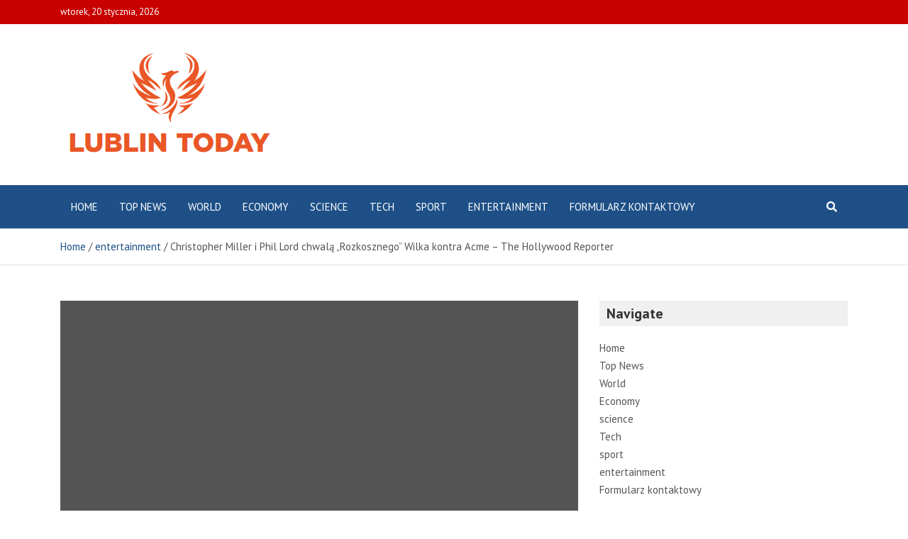

--- FILE ---
content_type: text/html; charset=UTF-8
request_url: https://lublin.today/christopher-miller-i-phil-lord-chwala-rozkosznego-wilka-kontra-acme-the-hollywood-reporter/
body_size: 15283
content:
<!doctype html>
<html lang="pl-PL">
<head>
	<meta charset="UTF-8">
	<meta name="viewport" content="width=device-width, initial-scale=1, shrink-to-fit=no">
	<link rel="profile" href="https://gmpg.org/xfn/11">

	<meta name='robots' content='index, follow, max-image-preview:large, max-snippet:-1, max-video-preview:-1' />

	<!-- This site is optimized with the Yoast SEO plugin v26.5 - https://yoast.com/wordpress/plugins/seo/ -->
	<title>Christopher Miller i Phil Lord chwalą „Rozkosznego” Wilka kontra Acme – The Hollywood Reporter</title><link rel="preload" as="style" href="https://fonts.googleapis.com/css?family=PT%20Sans%3A300%2C300i%2C400%2C400i%2C500%2C500i%2C700%2C700i&#038;display=swap" /><link rel="stylesheet" href="https://fonts.googleapis.com/css?family=PT%20Sans%3A300%2C300i%2C400%2C400i%2C500%2C500i%2C700%2C700i&#038;display=swap" media="print" onload="this.media='all'" /><noscript><link rel="stylesheet" href="https://fonts.googleapis.com/css?family=PT%20Sans%3A300%2C300i%2C400%2C400i%2C500%2C500i%2C700%2C700i&#038;display=swap" /></noscript>
	<meta name="description" content="Wile E. Coyote, Phil Lord i Christopher Miller Kolekcja Everetta; Frasera Harrisona/Getty Images Zdobywcy Oscara reżyserzy Phil Lord i Christopher Miller" />
	<link rel="canonical" href="https://lublin.today/christopher-miller-i-phil-lord-chwala-rozkosznego-wilka-kontra-acme-the-hollywood-reporter/" />
	<meta property="og:locale" content="pl_PL" />
	<meta property="og:type" content="article" />
	<meta property="og:title" content="Christopher Miller i Phil Lord chwalą „Rozkosznego” Wilka kontra Acme – The Hollywood Reporter" />
	<meta property="og:description" content="Wile E. Coyote, Phil Lord i Christopher Miller Kolekcja Everetta; Frasera Harrisona/Getty Images Zdobywcy Oscara reżyserzy Phil Lord i Christopher Miller" />
	<meta property="og:url" content="https://lublin.today/christopher-miller-i-phil-lord-chwala-rozkosznego-wilka-kontra-acme-the-hollywood-reporter/" />
	<meta property="og:site_name" content="lublin.today" />
	<meta property="article:published_time" content="2023-11-15T11:33:33+00:00" />
	<meta property="og:image" content="https://www.hollywoodreporter.com/wp-content/uploads/2023/11/Lord-and-Miller.jpeg?w=1024" />
	<meta name="author" content="Camille Laurent" />
	<meta name="twitter:card" content="summary_large_image" />
	<meta name="twitter:image" content="https://www.hollywoodreporter.com/wp-content/uploads/2023/11/Lord-and-Miller.jpeg?w=1024" />
	<meta name="twitter:label1" content="Napisane przez" />
	<meta name="twitter:data1" content="Camille Laurent" />
	<meta name="twitter:label2" content="Szacowany czas czytania" />
	<meta name="twitter:data2" content="2 minuty" />
	<script type="application/ld+json" class="yoast-schema-graph">{"@context":"https://schema.org","@graph":[{"@type":"Article","@id":"https://lublin.today/christopher-miller-i-phil-lord-chwala-rozkosznego-wilka-kontra-acme-the-hollywood-reporter/#article","isPartOf":{"@id":"https://lublin.today/christopher-miller-i-phil-lord-chwala-rozkosznego-wilka-kontra-acme-the-hollywood-reporter/"},"author":{"name":"Camille Laurent","@id":"https://lublin.today/#/schema/person/ed09cc4d69a8a15ce04a5f64c10b0335"},"headline":"Christopher Miller i Phil Lord chwalą „Rozkosznego” Wilka kontra Acme – The Hollywood Reporter","datePublished":"2023-11-15T11:33:33+00:00","mainEntityOfPage":{"@id":"https://lublin.today/christopher-miller-i-phil-lord-chwala-rozkosznego-wilka-kontra-acme-the-hollywood-reporter/"},"wordCount":471,"commentCount":0,"publisher":{"@id":"https://lublin.today/#organization"},"image":["https://www.hollywoodreporter.com/wp-content/uploads/2023/11/Lord-and-Miller.jpeg?w=1024"],"thumbnailUrl":"https://www.hollywoodreporter.com/wp-content/uploads/2023/11/Lord-and-Miller.jpeg?w=1024","articleSection":["entertainment"],"inLanguage":"pl-PL","potentialAction":[{"@type":"CommentAction","name":"Comment","target":["https://lublin.today/christopher-miller-i-phil-lord-chwala-rozkosznego-wilka-kontra-acme-the-hollywood-reporter/#respond"]}]},{"@type":"WebPage","@id":"https://lublin.today/christopher-miller-i-phil-lord-chwala-rozkosznego-wilka-kontra-acme-the-hollywood-reporter/","url":"https://lublin.today/christopher-miller-i-phil-lord-chwala-rozkosznego-wilka-kontra-acme-the-hollywood-reporter/","name":"Christopher Miller i Phil Lord chwalą „Rozkosznego” Wilka kontra Acme – The Hollywood Reporter","isPartOf":{"@id":"https://lublin.today/#website"},"primaryImageOfPage":"https://www.hollywoodreporter.com/wp-content/uploads/2023/11/Lord-and-Miller.jpeg?w=1024","image":["https://www.hollywoodreporter.com/wp-content/uploads/2023/11/Lord-and-Miller.jpeg?w=1024"],"thumbnailUrl":"https://www.hollywoodreporter.com/wp-content/uploads/2023/11/Lord-and-Miller.jpeg?w=1024","datePublished":"2023-11-15T11:33:33+00:00","description":"Wile E. Coyote, Phil Lord i Christopher Miller Kolekcja Everetta; Frasera Harrisona/Getty Images Zdobywcy Oscara reżyserzy Phil Lord i Christopher Miller","inLanguage":"pl-PL","potentialAction":[{"@type":"ReadAction","target":["https://lublin.today/christopher-miller-i-phil-lord-chwala-rozkosznego-wilka-kontra-acme-the-hollywood-reporter/"]}]},{"@type":"ImageObject","inLanguage":"pl-PL","@id":"https://lublin.today/christopher-miller-i-phil-lord-chwala-rozkosznego-wilka-kontra-acme-the-hollywood-reporter/#primaryimage","url":"https://www.hollywoodreporter.com/wp-content/uploads/2023/11/Lord-and-Miller.jpeg?w=1024","contentUrl":"https://www.hollywoodreporter.com/wp-content/uploads/2023/11/Lord-and-Miller.jpeg?w=1024","caption":"Christopher Miller i Phil Lord chwalą „Rozkosznego” Wilka kontra Acme – The Hollywood Reporter"},{"@type":"WebSite","@id":"https://lublin.today/#website","url":"https://lublin.today/","name":"lublin.today","description":"Znajdź wszystkie najnowsze artykuły i oglądaj programy telewizyjne, reportaże i podcasty związane z Polską","publisher":{"@id":"https://lublin.today/#organization"},"potentialAction":[{"@type":"SearchAction","target":{"@type":"EntryPoint","urlTemplate":"https://lublin.today/?s={search_term_string}"},"query-input":{"@type":"PropertyValueSpecification","valueRequired":true,"valueName":"search_term_string"}}],"inLanguage":"pl-PL"},{"@type":"Organization","@id":"https://lublin.today/#organization","name":"lublin.today","url":"https://lublin.today/","logo":{"@type":"ImageObject","inLanguage":"pl-PL","@id":"https://lublin.today/#/schema/logo/image/","url":"https://lublin.today/wp-content/uploads/2021/12/Lublin-Today-Logo.png","contentUrl":"https://lublin.today/wp-content/uploads/2021/12/Lublin-Today-Logo.png","width":349,"height":177,"caption":"lublin.today"},"image":{"@id":"https://lublin.today/#/schema/logo/image/"}},{"@type":"Person","@id":"https://lublin.today/#/schema/person/ed09cc4d69a8a15ce04a5f64c10b0335","name":"Camille Laurent","image":{"@type":"ImageObject","inLanguage":"pl-PL","@id":"https://lublin.today/#/schema/person/image/","url":"https://secure.gravatar.com/avatar/5f23be1379e2ac9b56b76905483793c7effdb4225dbd1a8876c6dda9df3bc7c1?s=96&d=mm&r=g","contentUrl":"https://secure.gravatar.com/avatar/5f23be1379e2ac9b56b76905483793c7effdb4225dbd1a8876c6dda9df3bc7c1?s=96&d=mm&r=g","caption":"Camille Laurent"}}]}</script>
	<!-- / Yoast SEO plugin. -->


<link rel='dns-prefetch' href='//fonts.googleapis.com' />
<link rel='dns-prefetch' href='//www.googletagmanager.com' />
<link href='https://fonts.gstatic.com' crossorigin rel='preconnect' />
<link rel="alternate" type="application/rss+xml" title="lublin.today &raquo; Kanał z wpisami" href="https://lublin.today/feed/" />
<link rel="alternate" type="application/rss+xml" title="lublin.today &raquo; Kanał z komentarzami" href="https://lublin.today/comments/feed/" />
<link rel="alternate" type="application/rss+xml" title="lublin.today &raquo; Christopher Miller i Phil Lord chwalą „Rozkosznego” Wilka kontra Acme – The Hollywood Reporter Kanał z komentarzami" href="https://lublin.today/christopher-miller-i-phil-lord-chwala-rozkosznego-wilka-kontra-acme-the-hollywood-reporter/feed/" />
<link rel="alternate" title="oEmbed (JSON)" type="application/json+oembed" href="https://lublin.today/wp-json/oembed/1.0/embed?url=https%3A%2F%2Flublin.today%2Fchristopher-miller-i-phil-lord-chwala-rozkosznego-wilka-kontra-acme-the-hollywood-reporter%2F" />
<link rel="alternate" title="oEmbed (XML)" type="text/xml+oembed" href="https://lublin.today/wp-json/oembed/1.0/embed?url=https%3A%2F%2Flublin.today%2Fchristopher-miller-i-phil-lord-chwala-rozkosznego-wilka-kontra-acme-the-hollywood-reporter%2F&#038;format=xml" />
<style id='wp-img-auto-sizes-contain-inline-css' type='text/css'>
img:is([sizes=auto i],[sizes^="auto," i]){contain-intrinsic-size:3000px 1500px}
/*# sourceURL=wp-img-auto-sizes-contain-inline-css */
</style>
<style id='wp-emoji-styles-inline-css' type='text/css'>

	img.wp-smiley, img.emoji {
		display: inline !important;
		border: none !important;
		box-shadow: none !important;
		height: 1em !important;
		width: 1em !important;
		margin: 0 0.07em !important;
		vertical-align: -0.1em !important;
		background: none !important;
		padding: 0 !important;
	}
/*# sourceURL=wp-emoji-styles-inline-css */
</style>
<style id='wp-block-library-inline-css' type='text/css'>
:root{--wp-block-synced-color:#7a00df;--wp-block-synced-color--rgb:122,0,223;--wp-bound-block-color:var(--wp-block-synced-color);--wp-editor-canvas-background:#ddd;--wp-admin-theme-color:#007cba;--wp-admin-theme-color--rgb:0,124,186;--wp-admin-theme-color-darker-10:#006ba1;--wp-admin-theme-color-darker-10--rgb:0,107,160.5;--wp-admin-theme-color-darker-20:#005a87;--wp-admin-theme-color-darker-20--rgb:0,90,135;--wp-admin-border-width-focus:2px}@media (min-resolution:192dpi){:root{--wp-admin-border-width-focus:1.5px}}.wp-element-button{cursor:pointer}:root .has-very-light-gray-background-color{background-color:#eee}:root .has-very-dark-gray-background-color{background-color:#313131}:root .has-very-light-gray-color{color:#eee}:root .has-very-dark-gray-color{color:#313131}:root .has-vivid-green-cyan-to-vivid-cyan-blue-gradient-background{background:linear-gradient(135deg,#00d084,#0693e3)}:root .has-purple-crush-gradient-background{background:linear-gradient(135deg,#34e2e4,#4721fb 50%,#ab1dfe)}:root .has-hazy-dawn-gradient-background{background:linear-gradient(135deg,#faaca8,#dad0ec)}:root .has-subdued-olive-gradient-background{background:linear-gradient(135deg,#fafae1,#67a671)}:root .has-atomic-cream-gradient-background{background:linear-gradient(135deg,#fdd79a,#004a59)}:root .has-nightshade-gradient-background{background:linear-gradient(135deg,#330968,#31cdcf)}:root .has-midnight-gradient-background{background:linear-gradient(135deg,#020381,#2874fc)}:root{--wp--preset--font-size--normal:16px;--wp--preset--font-size--huge:42px}.has-regular-font-size{font-size:1em}.has-larger-font-size{font-size:2.625em}.has-normal-font-size{font-size:var(--wp--preset--font-size--normal)}.has-huge-font-size{font-size:var(--wp--preset--font-size--huge)}.has-text-align-center{text-align:center}.has-text-align-left{text-align:left}.has-text-align-right{text-align:right}.has-fit-text{white-space:nowrap!important}#end-resizable-editor-section{display:none}.aligncenter{clear:both}.items-justified-left{justify-content:flex-start}.items-justified-center{justify-content:center}.items-justified-right{justify-content:flex-end}.items-justified-space-between{justify-content:space-between}.screen-reader-text{border:0;clip-path:inset(50%);height:1px;margin:-1px;overflow:hidden;padding:0;position:absolute;width:1px;word-wrap:normal!important}.screen-reader-text:focus{background-color:#ddd;clip-path:none;color:#444;display:block;font-size:1em;height:auto;left:5px;line-height:normal;padding:15px 23px 14px;text-decoration:none;top:5px;width:auto;z-index:100000}html :where(.has-border-color){border-style:solid}html :where([style*=border-top-color]){border-top-style:solid}html :where([style*=border-right-color]){border-right-style:solid}html :where([style*=border-bottom-color]){border-bottom-style:solid}html :where([style*=border-left-color]){border-left-style:solid}html :where([style*=border-width]){border-style:solid}html :where([style*=border-top-width]){border-top-style:solid}html :where([style*=border-right-width]){border-right-style:solid}html :where([style*=border-bottom-width]){border-bottom-style:solid}html :where([style*=border-left-width]){border-left-style:solid}html :where(img[class*=wp-image-]){height:auto;max-width:100%}:where(figure){margin:0 0 1em}html :where(.is-position-sticky){--wp-admin--admin-bar--position-offset:var(--wp-admin--admin-bar--height,0px)}@media screen and (max-width:600px){html :where(.is-position-sticky){--wp-admin--admin-bar--position-offset:0px}}

/*# sourceURL=wp-block-library-inline-css */
</style><style id='global-styles-inline-css' type='text/css'>
:root{--wp--preset--aspect-ratio--square: 1;--wp--preset--aspect-ratio--4-3: 4/3;--wp--preset--aspect-ratio--3-4: 3/4;--wp--preset--aspect-ratio--3-2: 3/2;--wp--preset--aspect-ratio--2-3: 2/3;--wp--preset--aspect-ratio--16-9: 16/9;--wp--preset--aspect-ratio--9-16: 9/16;--wp--preset--color--black: #000000;--wp--preset--color--cyan-bluish-gray: #abb8c3;--wp--preset--color--white: #ffffff;--wp--preset--color--pale-pink: #f78da7;--wp--preset--color--vivid-red: #cf2e2e;--wp--preset--color--luminous-vivid-orange: #ff6900;--wp--preset--color--luminous-vivid-amber: #fcb900;--wp--preset--color--light-green-cyan: #7bdcb5;--wp--preset--color--vivid-green-cyan: #00d084;--wp--preset--color--pale-cyan-blue: #8ed1fc;--wp--preset--color--vivid-cyan-blue: #0693e3;--wp--preset--color--vivid-purple: #9b51e0;--wp--preset--gradient--vivid-cyan-blue-to-vivid-purple: linear-gradient(135deg,rgb(6,147,227) 0%,rgb(155,81,224) 100%);--wp--preset--gradient--light-green-cyan-to-vivid-green-cyan: linear-gradient(135deg,rgb(122,220,180) 0%,rgb(0,208,130) 100%);--wp--preset--gradient--luminous-vivid-amber-to-luminous-vivid-orange: linear-gradient(135deg,rgb(252,185,0) 0%,rgb(255,105,0) 100%);--wp--preset--gradient--luminous-vivid-orange-to-vivid-red: linear-gradient(135deg,rgb(255,105,0) 0%,rgb(207,46,46) 100%);--wp--preset--gradient--very-light-gray-to-cyan-bluish-gray: linear-gradient(135deg,rgb(238,238,238) 0%,rgb(169,184,195) 100%);--wp--preset--gradient--cool-to-warm-spectrum: linear-gradient(135deg,rgb(74,234,220) 0%,rgb(151,120,209) 20%,rgb(207,42,186) 40%,rgb(238,44,130) 60%,rgb(251,105,98) 80%,rgb(254,248,76) 100%);--wp--preset--gradient--blush-light-purple: linear-gradient(135deg,rgb(255,206,236) 0%,rgb(152,150,240) 100%);--wp--preset--gradient--blush-bordeaux: linear-gradient(135deg,rgb(254,205,165) 0%,rgb(254,45,45) 50%,rgb(107,0,62) 100%);--wp--preset--gradient--luminous-dusk: linear-gradient(135deg,rgb(255,203,112) 0%,rgb(199,81,192) 50%,rgb(65,88,208) 100%);--wp--preset--gradient--pale-ocean: linear-gradient(135deg,rgb(255,245,203) 0%,rgb(182,227,212) 50%,rgb(51,167,181) 100%);--wp--preset--gradient--electric-grass: linear-gradient(135deg,rgb(202,248,128) 0%,rgb(113,206,126) 100%);--wp--preset--gradient--midnight: linear-gradient(135deg,rgb(2,3,129) 0%,rgb(40,116,252) 100%);--wp--preset--font-size--small: 13px;--wp--preset--font-size--medium: 20px;--wp--preset--font-size--large: 36px;--wp--preset--font-size--x-large: 42px;--wp--preset--spacing--20: 0.44rem;--wp--preset--spacing--30: 0.67rem;--wp--preset--spacing--40: 1rem;--wp--preset--spacing--50: 1.5rem;--wp--preset--spacing--60: 2.25rem;--wp--preset--spacing--70: 3.38rem;--wp--preset--spacing--80: 5.06rem;--wp--preset--shadow--natural: 6px 6px 9px rgba(0, 0, 0, 0.2);--wp--preset--shadow--deep: 12px 12px 50px rgba(0, 0, 0, 0.4);--wp--preset--shadow--sharp: 6px 6px 0px rgba(0, 0, 0, 0.2);--wp--preset--shadow--outlined: 6px 6px 0px -3px rgb(255, 255, 255), 6px 6px rgb(0, 0, 0);--wp--preset--shadow--crisp: 6px 6px 0px rgb(0, 0, 0);}:where(.is-layout-flex){gap: 0.5em;}:where(.is-layout-grid){gap: 0.5em;}body .is-layout-flex{display: flex;}.is-layout-flex{flex-wrap: wrap;align-items: center;}.is-layout-flex > :is(*, div){margin: 0;}body .is-layout-grid{display: grid;}.is-layout-grid > :is(*, div){margin: 0;}:where(.wp-block-columns.is-layout-flex){gap: 2em;}:where(.wp-block-columns.is-layout-grid){gap: 2em;}:where(.wp-block-post-template.is-layout-flex){gap: 1.25em;}:where(.wp-block-post-template.is-layout-grid){gap: 1.25em;}.has-black-color{color: var(--wp--preset--color--black) !important;}.has-cyan-bluish-gray-color{color: var(--wp--preset--color--cyan-bluish-gray) !important;}.has-white-color{color: var(--wp--preset--color--white) !important;}.has-pale-pink-color{color: var(--wp--preset--color--pale-pink) !important;}.has-vivid-red-color{color: var(--wp--preset--color--vivid-red) !important;}.has-luminous-vivid-orange-color{color: var(--wp--preset--color--luminous-vivid-orange) !important;}.has-luminous-vivid-amber-color{color: var(--wp--preset--color--luminous-vivid-amber) !important;}.has-light-green-cyan-color{color: var(--wp--preset--color--light-green-cyan) !important;}.has-vivid-green-cyan-color{color: var(--wp--preset--color--vivid-green-cyan) !important;}.has-pale-cyan-blue-color{color: var(--wp--preset--color--pale-cyan-blue) !important;}.has-vivid-cyan-blue-color{color: var(--wp--preset--color--vivid-cyan-blue) !important;}.has-vivid-purple-color{color: var(--wp--preset--color--vivid-purple) !important;}.has-black-background-color{background-color: var(--wp--preset--color--black) !important;}.has-cyan-bluish-gray-background-color{background-color: var(--wp--preset--color--cyan-bluish-gray) !important;}.has-white-background-color{background-color: var(--wp--preset--color--white) !important;}.has-pale-pink-background-color{background-color: var(--wp--preset--color--pale-pink) !important;}.has-vivid-red-background-color{background-color: var(--wp--preset--color--vivid-red) !important;}.has-luminous-vivid-orange-background-color{background-color: var(--wp--preset--color--luminous-vivid-orange) !important;}.has-luminous-vivid-amber-background-color{background-color: var(--wp--preset--color--luminous-vivid-amber) !important;}.has-light-green-cyan-background-color{background-color: var(--wp--preset--color--light-green-cyan) !important;}.has-vivid-green-cyan-background-color{background-color: var(--wp--preset--color--vivid-green-cyan) !important;}.has-pale-cyan-blue-background-color{background-color: var(--wp--preset--color--pale-cyan-blue) !important;}.has-vivid-cyan-blue-background-color{background-color: var(--wp--preset--color--vivid-cyan-blue) !important;}.has-vivid-purple-background-color{background-color: var(--wp--preset--color--vivid-purple) !important;}.has-black-border-color{border-color: var(--wp--preset--color--black) !important;}.has-cyan-bluish-gray-border-color{border-color: var(--wp--preset--color--cyan-bluish-gray) !important;}.has-white-border-color{border-color: var(--wp--preset--color--white) !important;}.has-pale-pink-border-color{border-color: var(--wp--preset--color--pale-pink) !important;}.has-vivid-red-border-color{border-color: var(--wp--preset--color--vivid-red) !important;}.has-luminous-vivid-orange-border-color{border-color: var(--wp--preset--color--luminous-vivid-orange) !important;}.has-luminous-vivid-amber-border-color{border-color: var(--wp--preset--color--luminous-vivid-amber) !important;}.has-light-green-cyan-border-color{border-color: var(--wp--preset--color--light-green-cyan) !important;}.has-vivid-green-cyan-border-color{border-color: var(--wp--preset--color--vivid-green-cyan) !important;}.has-pale-cyan-blue-border-color{border-color: var(--wp--preset--color--pale-cyan-blue) !important;}.has-vivid-cyan-blue-border-color{border-color: var(--wp--preset--color--vivid-cyan-blue) !important;}.has-vivid-purple-border-color{border-color: var(--wp--preset--color--vivid-purple) !important;}.has-vivid-cyan-blue-to-vivid-purple-gradient-background{background: var(--wp--preset--gradient--vivid-cyan-blue-to-vivid-purple) !important;}.has-light-green-cyan-to-vivid-green-cyan-gradient-background{background: var(--wp--preset--gradient--light-green-cyan-to-vivid-green-cyan) !important;}.has-luminous-vivid-amber-to-luminous-vivid-orange-gradient-background{background: var(--wp--preset--gradient--luminous-vivid-amber-to-luminous-vivid-orange) !important;}.has-luminous-vivid-orange-to-vivid-red-gradient-background{background: var(--wp--preset--gradient--luminous-vivid-orange-to-vivid-red) !important;}.has-very-light-gray-to-cyan-bluish-gray-gradient-background{background: var(--wp--preset--gradient--very-light-gray-to-cyan-bluish-gray) !important;}.has-cool-to-warm-spectrum-gradient-background{background: var(--wp--preset--gradient--cool-to-warm-spectrum) !important;}.has-blush-light-purple-gradient-background{background: var(--wp--preset--gradient--blush-light-purple) !important;}.has-blush-bordeaux-gradient-background{background: var(--wp--preset--gradient--blush-bordeaux) !important;}.has-luminous-dusk-gradient-background{background: var(--wp--preset--gradient--luminous-dusk) !important;}.has-pale-ocean-gradient-background{background: var(--wp--preset--gradient--pale-ocean) !important;}.has-electric-grass-gradient-background{background: var(--wp--preset--gradient--electric-grass) !important;}.has-midnight-gradient-background{background: var(--wp--preset--gradient--midnight) !important;}.has-small-font-size{font-size: var(--wp--preset--font-size--small) !important;}.has-medium-font-size{font-size: var(--wp--preset--font-size--medium) !important;}.has-large-font-size{font-size: var(--wp--preset--font-size--large) !important;}.has-x-large-font-size{font-size: var(--wp--preset--font-size--x-large) !important;}
/*# sourceURL=global-styles-inline-css */
</style>

<style id='classic-theme-styles-inline-css' type='text/css'>
/*! This file is auto-generated */
.wp-block-button__link{color:#fff;background-color:#32373c;border-radius:9999px;box-shadow:none;text-decoration:none;padding:calc(.667em + 2px) calc(1.333em + 2px);font-size:1.125em}.wp-block-file__button{background:#32373c;color:#fff;text-decoration:none}
/*# sourceURL=/wp-includes/css/classic-themes.min.css */
</style>
<link rel='stylesheet' id='dashicons-css' href='https://lublin.today/wp-includes/css/dashicons.min.css?ver=6.9' type='text/css' media='all' />
<link rel='stylesheet' id='admin-bar-css' href='https://lublin.today/wp-includes/css/admin-bar.min.css?ver=6.9' type='text/css' media='all' />
<style id='admin-bar-inline-css' type='text/css'>

    /* Hide CanvasJS credits for P404 charts specifically */
    #p404RedirectChart .canvasjs-chart-credit {
        display: none !important;
    }
    
    #p404RedirectChart canvas {
        border-radius: 6px;
    }

    .p404-redirect-adminbar-weekly-title {
        font-weight: bold;
        font-size: 14px;
        color: #fff;
        margin-bottom: 6px;
    }

    #wpadminbar #wp-admin-bar-p404_free_top_button .ab-icon:before {
        content: "\f103";
        color: #dc3545;
        top: 3px;
    }
    
    #wp-admin-bar-p404_free_top_button .ab-item {
        min-width: 80px !important;
        padding: 0px !important;
    }
    
    /* Ensure proper positioning and z-index for P404 dropdown */
    .p404-redirect-adminbar-dropdown-wrap { 
        min-width: 0; 
        padding: 0;
        position: static !important;
    }
    
    #wpadminbar #wp-admin-bar-p404_free_top_button_dropdown {
        position: static !important;
    }
    
    #wpadminbar #wp-admin-bar-p404_free_top_button_dropdown .ab-item {
        padding: 0 !important;
        margin: 0 !important;
    }
    
    .p404-redirect-dropdown-container {
        min-width: 340px;
        padding: 18px 18px 12px 18px;
        background: #23282d !important;
        color: #fff;
        border-radius: 12px;
        box-shadow: 0 8px 32px rgba(0,0,0,0.25);
        margin-top: 10px;
        position: relative !important;
        z-index: 999999 !important;
        display: block !important;
        border: 1px solid #444;
    }
    
    /* Ensure P404 dropdown appears on hover */
    #wpadminbar #wp-admin-bar-p404_free_top_button .p404-redirect-dropdown-container { 
        display: none !important;
    }
    
    #wpadminbar #wp-admin-bar-p404_free_top_button:hover .p404-redirect-dropdown-container { 
        display: block !important;
    }
    
    #wpadminbar #wp-admin-bar-p404_free_top_button:hover #wp-admin-bar-p404_free_top_button_dropdown .p404-redirect-dropdown-container {
        display: block !important;
    }
    
    .p404-redirect-card {
        background: #2c3338;
        border-radius: 8px;
        padding: 18px 18px 12px 18px;
        box-shadow: 0 2px 8px rgba(0,0,0,0.07);
        display: flex;
        flex-direction: column;
        align-items: flex-start;
        border: 1px solid #444;
    }
    
    .p404-redirect-btn {
        display: inline-block;
        background: #dc3545;
        color: #fff !important;
        font-weight: bold;
        padding: 5px 22px;
        border-radius: 8px;
        text-decoration: none;
        font-size: 17px;
        transition: background 0.2s, box-shadow 0.2s;
        margin-top: 8px;
        box-shadow: 0 2px 8px rgba(220,53,69,0.15);
        text-align: center;
        line-height: 1.6;
    }
    
    .p404-redirect-btn:hover {
        background: #c82333;
        color: #fff !important;
        box-shadow: 0 4px 16px rgba(220,53,69,0.25);
    }
    
    /* Prevent conflicts with other admin bar dropdowns */
    #wpadminbar .ab-top-menu > li:hover > .ab-item,
    #wpadminbar .ab-top-menu > li.hover > .ab-item {
        z-index: auto;
    }
    
    #wpadminbar #wp-admin-bar-p404_free_top_button:hover > .ab-item {
        z-index: 999998 !important;
    }
    
/*# sourceURL=admin-bar-inline-css */
</style>
<link rel='stylesheet' id='bootstrap-style-css' href='https://lublin.today/wp-content/themes/mags-pro/assets/library/bootstrap/css/bootstrap.min.css?ver=4.0.0' type='text/css' media='all' />
<link rel='stylesheet' id='font-awesome-style-css' href='https://lublin.today/wp-content/themes/mags-pro/assets/library/font-awesome/css/all.min.css?ver=5.7.2' type='text/css' media='all' />

<link rel='stylesheet' id='owl-carousel-css' href='https://lublin.today/wp-content/themes/mags-pro/assets/library/owl-carousel/owl.carousel.min.css?ver=2.3.4' type='text/css' media='all' />
<link rel='stylesheet' id='mags-style-css' href='https://lublin.today/wp-content/themes/mags-pro/style.css?ver=6.9' type='text/css' media='all' />
<script type="text/javascript" src="https://lublin.today/wp-includes/js/jquery/jquery.min.js?ver=3.7.1" id="jquery-core-js" defer></script>

<script type="text/javascript" id="jquery-js-after">window.addEventListener('DOMContentLoaded', function() {
/* <![CDATA[ */
jQuery(document).ready(function() {
	jQuery(".980c59d13293c8e3e1f9f37f9b86ce60").click(function() {
		jQuery.post(
			"https://lublin.today/wp-admin/admin-ajax.php", {
				"action": "quick_adsense_onpost_ad_click",
				"quick_adsense_onpost_ad_index": jQuery(this).attr("data-index"),
				"quick_adsense_nonce": "14aa5e8d0e",
			}, function(response) { }
		);
	});
});

//# sourceURL=jquery-js-after
/* ]]> */
});</script>
<link rel="https://api.w.org/" href="https://lublin.today/wp-json/" /><link rel="alternate" title="JSON" type="application/json" href="https://lublin.today/wp-json/wp/v2/posts/35794" /><link rel="EditURI" type="application/rsd+xml" title="RSD" href="https://lublin.today/xmlrpc.php?rsd" />
<meta name="generator" content="WordPress 6.9" />
<link rel='shortlink' href='https://lublin.today/?p=35794' />
<meta name="generator" content="Site Kit by Google 1.167.0" />

<link rel="pingback" href="https://lublin.today/xmlrpc.php">
	<style type="text/css">
				@media (min-width: 768px) {
				}
		@media (min-width: 992px) {
					}
		@media (min-width: 768px) and (max-width: 991px) {
					}
			</style>

		<style type="text/css">
					.site-title,
			.site-description {
				position: absolute;
				clip: rect(1px, 1px, 1px, 1px);
			}
				</style>
		<style type="text/css" id="custom-background-css">
body.custom-background { background-color: #ffffff; }
</style>
	<style type="text/css">.saboxplugin-wrap{-webkit-box-sizing:border-box;-moz-box-sizing:border-box;-ms-box-sizing:border-box;box-sizing:border-box;border:1px solid #eee;width:100%;clear:both;display:block;overflow:hidden;word-wrap:break-word;position:relative}.saboxplugin-wrap .saboxplugin-gravatar{float:left;padding:0 20px 20px 20px}.saboxplugin-wrap .saboxplugin-gravatar img{max-width:100px;height:auto;border-radius:0;}.saboxplugin-wrap .saboxplugin-authorname{font-size:18px;line-height:1;margin:20px 0 0 20px;display:block}.saboxplugin-wrap .saboxplugin-authorname a{text-decoration:none}.saboxplugin-wrap .saboxplugin-authorname a:focus{outline:0}.saboxplugin-wrap .saboxplugin-desc{display:block;margin:5px 20px}.saboxplugin-wrap .saboxplugin-desc a{text-decoration:underline}.saboxplugin-wrap .saboxplugin-desc p{margin:5px 0 12px}.saboxplugin-wrap .saboxplugin-web{margin:0 20px 15px;text-align:left}.saboxplugin-wrap .sab-web-position{text-align:right}.saboxplugin-wrap .saboxplugin-web a{color:#ccc;text-decoration:none}.saboxplugin-wrap .saboxplugin-socials{position:relative;display:block;background:#fcfcfc;padding:5px;border-top:1px solid #eee}.saboxplugin-wrap .saboxplugin-socials a svg{width:20px;height:20px}.saboxplugin-wrap .saboxplugin-socials a svg .st2{fill:#fff; transform-origin:center center;}.saboxplugin-wrap .saboxplugin-socials a svg .st1{fill:rgba(0,0,0,.3)}.saboxplugin-wrap .saboxplugin-socials a:hover{opacity:.8;-webkit-transition:opacity .4s;-moz-transition:opacity .4s;-o-transition:opacity .4s;transition:opacity .4s;box-shadow:none!important;-webkit-box-shadow:none!important}.saboxplugin-wrap .saboxplugin-socials .saboxplugin-icon-color{box-shadow:none;padding:0;border:0;-webkit-transition:opacity .4s;-moz-transition:opacity .4s;-o-transition:opacity .4s;transition:opacity .4s;display:inline-block;color:#fff;font-size:0;text-decoration:inherit;margin:5px;-webkit-border-radius:0;-moz-border-radius:0;-ms-border-radius:0;-o-border-radius:0;border-radius:0;overflow:hidden}.saboxplugin-wrap .saboxplugin-socials .saboxplugin-icon-grey{text-decoration:inherit;box-shadow:none;position:relative;display:-moz-inline-stack;display:inline-block;vertical-align:middle;zoom:1;margin:10px 5px;color:#444;fill:#444}.clearfix:after,.clearfix:before{content:' ';display:table;line-height:0;clear:both}.ie7 .clearfix{zoom:1}.saboxplugin-socials.sabox-colored .saboxplugin-icon-color .sab-twitch{border-color:#38245c}.saboxplugin-socials.sabox-colored .saboxplugin-icon-color .sab-behance{border-color:#003eb0}.saboxplugin-socials.sabox-colored .saboxplugin-icon-color .sab-deviantart{border-color:#036824}.saboxplugin-socials.sabox-colored .saboxplugin-icon-color .sab-digg{border-color:#00327c}.saboxplugin-socials.sabox-colored .saboxplugin-icon-color .sab-dribbble{border-color:#ba1655}.saboxplugin-socials.sabox-colored .saboxplugin-icon-color .sab-facebook{border-color:#1e2e4f}.saboxplugin-socials.sabox-colored .saboxplugin-icon-color .sab-flickr{border-color:#003576}.saboxplugin-socials.sabox-colored .saboxplugin-icon-color .sab-github{border-color:#264874}.saboxplugin-socials.sabox-colored .saboxplugin-icon-color .sab-google{border-color:#0b51c5}.saboxplugin-socials.sabox-colored .saboxplugin-icon-color .sab-html5{border-color:#902e13}.saboxplugin-socials.sabox-colored .saboxplugin-icon-color .sab-instagram{border-color:#1630aa}.saboxplugin-socials.sabox-colored .saboxplugin-icon-color .sab-linkedin{border-color:#00344f}.saboxplugin-socials.sabox-colored .saboxplugin-icon-color .sab-pinterest{border-color:#5b040e}.saboxplugin-socials.sabox-colored .saboxplugin-icon-color .sab-reddit{border-color:#992900}.saboxplugin-socials.sabox-colored .saboxplugin-icon-color .sab-rss{border-color:#a43b0a}.saboxplugin-socials.sabox-colored .saboxplugin-icon-color .sab-sharethis{border-color:#5d8420}.saboxplugin-socials.sabox-colored .saboxplugin-icon-color .sab-soundcloud{border-color:#995200}.saboxplugin-socials.sabox-colored .saboxplugin-icon-color .sab-spotify{border-color:#0f612c}.saboxplugin-socials.sabox-colored .saboxplugin-icon-color .sab-stackoverflow{border-color:#a95009}.saboxplugin-socials.sabox-colored .saboxplugin-icon-color .sab-steam{border-color:#006388}.saboxplugin-socials.sabox-colored .saboxplugin-icon-color .sab-user_email{border-color:#b84e05}.saboxplugin-socials.sabox-colored .saboxplugin-icon-color .sab-tumblr{border-color:#10151b}.saboxplugin-socials.sabox-colored .saboxplugin-icon-color .sab-twitter{border-color:#0967a0}.saboxplugin-socials.sabox-colored .saboxplugin-icon-color .sab-vimeo{border-color:#0d7091}.saboxplugin-socials.sabox-colored .saboxplugin-icon-color .sab-windows{border-color:#003f71}.saboxplugin-socials.sabox-colored .saboxplugin-icon-color .sab-whatsapp{border-color:#003f71}.saboxplugin-socials.sabox-colored .saboxplugin-icon-color .sab-wordpress{border-color:#0f3647}.saboxplugin-socials.sabox-colored .saboxplugin-icon-color .sab-yahoo{border-color:#14002d}.saboxplugin-socials.sabox-colored .saboxplugin-icon-color .sab-youtube{border-color:#900}.saboxplugin-socials.sabox-colored .saboxplugin-icon-color .sab-xing{border-color:#000202}.saboxplugin-socials.sabox-colored .saboxplugin-icon-color .sab-mixcloud{border-color:#2475a0}.saboxplugin-socials.sabox-colored .saboxplugin-icon-color .sab-vk{border-color:#243549}.saboxplugin-socials.sabox-colored .saboxplugin-icon-color .sab-medium{border-color:#00452c}.saboxplugin-socials.sabox-colored .saboxplugin-icon-color .sab-quora{border-color:#420e00}.saboxplugin-socials.sabox-colored .saboxplugin-icon-color .sab-meetup{border-color:#9b181c}.saboxplugin-socials.sabox-colored .saboxplugin-icon-color .sab-goodreads{border-color:#000}.saboxplugin-socials.sabox-colored .saboxplugin-icon-color .sab-snapchat{border-color:#999700}.saboxplugin-socials.sabox-colored .saboxplugin-icon-color .sab-500px{border-color:#00557f}.saboxplugin-socials.sabox-colored .saboxplugin-icon-color .sab-mastodont{border-color:#185886}.sabox-plus-item{margin-bottom:20px}@media screen and (max-width:480px){.saboxplugin-wrap{text-align:center}.saboxplugin-wrap .saboxplugin-gravatar{float:none;padding:20px 0;text-align:center;margin:0 auto;display:block}.saboxplugin-wrap .saboxplugin-gravatar img{float:none;display:inline-block;display:-moz-inline-stack;vertical-align:middle;zoom:1}.saboxplugin-wrap .saboxplugin-desc{margin:0 10px 20px;text-align:center}.saboxplugin-wrap .saboxplugin-authorname{text-align:center;margin:10px 0 20px}}body .saboxplugin-authorname a,body .saboxplugin-authorname a:hover{box-shadow:none;-webkit-box-shadow:none}a.sab-profile-edit{font-size:16px!important;line-height:1!important}.sab-edit-settings a,a.sab-profile-edit{color:#0073aa!important;box-shadow:none!important;-webkit-box-shadow:none!important}.sab-edit-settings{margin-right:15px;position:absolute;right:0;z-index:2;bottom:10px;line-height:20px}.sab-edit-settings i{margin-left:5px}.saboxplugin-socials{line-height:1!important}.rtl .saboxplugin-wrap .saboxplugin-gravatar{float:right}.rtl .saboxplugin-wrap .saboxplugin-authorname{display:flex;align-items:center}.rtl .saboxplugin-wrap .saboxplugin-authorname .sab-profile-edit{margin-right:10px}.rtl .sab-edit-settings{right:auto;left:0}img.sab-custom-avatar{max-width:75px;}.saboxplugin-wrap {margin-top:0px; margin-bottom:0px; padding: 0px 0px }.saboxplugin-wrap .saboxplugin-authorname {font-size:18px; line-height:25px;}.saboxplugin-wrap .saboxplugin-desc p, .saboxplugin-wrap .saboxplugin-desc {font-size:14px !important; line-height:21px !important;}.saboxplugin-wrap .saboxplugin-web {font-size:14px;}.saboxplugin-wrap .saboxplugin-socials a svg {width:18px;height:18px;}</style><link rel="icon" href="https://lublin.today/wp-content/uploads/2025/12/LUBLIN-TODAY-Favicon.png" sizes="32x32" />
<link rel="icon" href="https://lublin.today/wp-content/uploads/2025/12/LUBLIN-TODAY-Favicon.png" sizes="192x192" />
<link rel="apple-touch-icon" href="https://lublin.today/wp-content/uploads/2025/12/LUBLIN-TODAY-Favicon.png" />
<meta name="msapplication-TileImage" content="https://lublin.today/wp-content/uploads/2025/12/LUBLIN-TODAY-Favicon.png" />

<!-- FIFU:jsonld:begin -->
<script type="application/ld+json">{"@context":"https://schema.org","@graph":[{"@type":"ImageObject","@id":"https://www.hollywoodreporter.com/wp-content/uploads/2023/11/Lord-and-Miller.jpeg?w=1024","url":"https://www.hollywoodreporter.com/wp-content/uploads/2023/11/Lord-and-Miller.jpeg?w=1024","contentUrl":"https://www.hollywoodreporter.com/wp-content/uploads/2023/11/Lord-and-Miller.jpeg?w=1024","mainEntityOfPage":"https://lublin.today/christopher-miller-i-phil-lord-chwala-rozkosznego-wilka-kontra-acme-the-hollywood-reporter/"}]}</script>
<!-- FIFU:jsonld:end -->
<noscript><style id="rocket-lazyload-nojs-css">.rll-youtube-player, [data-lazy-src]{display:none !important;}</style></noscript><link rel="preload" as="image" href="https://www.hollywoodreporter.com/wp-content/uploads/2023/11/Lord-and-Miller.jpeg?w=1024"></head>


<body data-rsssl=1 class="wp-singular post-template-default single single-post postid-35794 single-format-standard custom-background wp-custom-logo wp-theme-mags-pro theme-body group-blog">

<div id="page" class="site">
	<a class="skip-link screen-reader-text" href="#content">Skip to content</a>
	
	<header id="masthead" class="site-header">
					<div class="info-bar">
				<div class="container">
					<div class="row gutter-10">
						<div class="col-12 col-sm contact-section">
							<div class="date">
								<ul><li>wtorek, 20 stycznia, 2026</li></ul>
							</div>
						</div><!-- .contact-section -->

											</div><!-- .row -->
          		</div><!-- .container -->
        	</div><!-- .infobar -->
        			<div class="navbar-head" >
				<div class="container">
					<div class="row align-items-center justify-content-lg-between">
						<div class="col-auto site-branding navbar-brand">
							<a href="https://lublin.today/" class="custom-logo-link" rel="home"><img width="307" height="162" src="data:image/svg+xml,%3Csvg%20xmlns='http://www.w3.org/2000/svg'%20viewBox='0%200%20307%20162'%3E%3C/svg%3E" class="custom-logo" alt="lublin.today" decoding="async" data-lazy-srcset="https://lublin.today/wp-content/uploads/2025/12/LUBLIN-TODAY-Logo.png 307w, https://lublin.today/wp-content/uploads/2025/12/LUBLIN-TODAY-Logo-300x158.png 300w" data-lazy-sizes="(max-width: 307px) 100vw, 307px" data-lazy-src="https://lublin.today/wp-content/uploads/2025/12/LUBLIN-TODAY-Logo.png" /><noscript><img width="307" height="162" src="https://lublin.today/wp-content/uploads/2025/12/LUBLIN-TODAY-Logo.png" class="custom-logo" alt="lublin.today" decoding="async" srcset="https://lublin.today/wp-content/uploads/2025/12/LUBLIN-TODAY-Logo.png 307w, https://lublin.today/wp-content/uploads/2025/12/LUBLIN-TODAY-Logo-300x158.png 300w" sizes="(max-width: 307px) 100vw, 307px" /></noscript></a>							<div class="site-title-wrap">
																	<h2 class="site-title"><a class="site-title-link" href="https://lublin.today/" rel="home">lublin.today</a></h2>
																	<p class="site-description">Znajdź wszystkie najnowsze artykuły i oglądaj programy telewizyjne, reportaże i podcasty związane z Polską</p>
															</div><!-- .site-title-wrap -->
						</div><!-- .site-branding .navbar-brand -->
											</div><!-- .row -->
				</div><!-- .container -->
			</div><!-- .navbar-head -->
				<nav class="navbar navbar-expand-lg" id="sticky-navigation-bar">
			<div class="container navbar-header-container">

				
				<div class="container navigation-icons-wrap justify-content-between d-lg-none">
					<button class="navbar-toggler menu-toggle" type="button" data-toggle="collapse" data-target="#navbarCollapse" aria-controls="navbarCollapse" aria-expanded="false" aria-label="Toggle navigation"></button>
					<span class="search-toggle"></span>
				</div><!-- .navigation-icons-wrap -->

				
				<div class="navbar-main">
					<span class="search-toggle"></span>
					<div class="search-block off">
						<div class="container">
							<form action="https://lublin.today/" method="get" class="search-form">
	<label class="assistive-text"> Search </label>
	<div class="input-group">
		<input type="search" value="" placeholder="Search" class="form-control s" name="s">
		<div class="input-group-prepend">
			<button class="btn btn-theme">Search</button>
		</div>
	</div>
</form><!-- .search-form -->
						</div><!-- .container -->
					</div><!-- .search-box -->
					<div class="collapse navbar-collapse" id="navbarCollapse">
						<div id="site-navigation" class="main-navigation nav-uppercase" role="navigation">
							<ul class="nav-menu navbar-nav"><li id="menu-item-530" class="menu-item menu-item-type-custom menu-item-object-custom menu-item-home menu-item-530"><a href="https://lublin.today">Home</a></li>
<li id="menu-item-531" class="menu-item menu-item-type-taxonomy menu-item-object-category menu-item-531"><a href="https://lublin.today/top-news/">Top News</a></li>
<li id="menu-item-532" class="menu-item menu-item-type-taxonomy menu-item-object-category menu-item-532"><a href="https://lublin.today/world/">World</a></li>
<li id="menu-item-533" class="menu-item menu-item-type-taxonomy menu-item-object-category menu-item-533"><a href="https://lublin.today/economy/">Economy</a></li>
<li id="menu-item-534" class="menu-item menu-item-type-taxonomy menu-item-object-category menu-item-534"><a href="https://lublin.today/science/">science</a></li>
<li id="menu-item-535" class="menu-item menu-item-type-taxonomy menu-item-object-category menu-item-535"><a href="https://lublin.today/tech/">Tech</a></li>
<li id="menu-item-536" class="menu-item menu-item-type-taxonomy menu-item-object-category menu-item-536"><a href="https://lublin.today/sport/">sport</a></li>
<li id="menu-item-537" class="menu-item menu-item-type-taxonomy menu-item-object-category current-post-ancestor current-menu-parent current-post-parent menu-item-537"><a href="https://lublin.today/entertainment/">entertainment</a></li>
<li id="menu-item-41665" class="menu-item menu-item-type-post_type menu-item-object-page menu-item-41665"><a href="https://lublin.today/contact-form/">Formularz kontaktowy</a></li>
</ul>						</div><!-- #site-navigation .main-navigation -->
					</div><!-- .navbar-collapse -->
				</div><!-- .navbar-main -->
							</div><!-- .navbar-header-container -->
		</nav><!-- .navbar -->

		
					<div id="breadcrumb">
				<div class="container">
					<div role="navigation" aria-label="Breadcrumbs" class="breadcrumb-trail breadcrumbs" itemprop="breadcrumb"><ul class="trail-items" itemscope itemtype="http://schema.org/BreadcrumbList"><meta name="numberOfItems" content="3" /><meta name="itemListOrder" content="Ascending" /><li itemprop="itemListElement" itemscope itemtype="http://schema.org/ListItem" class="trail-item trail-begin"><a href="https://lublin.today/" rel="home" itemprop="item"><span itemprop="name">Home</span></a><meta itemprop="position" content="1" /></li><li itemprop="itemListElement" itemscope itemtype="http://schema.org/ListItem" class="trail-item"><a href="https://lublin.today/entertainment/" itemprop="item"><span itemprop="name">entertainment</span></a><meta itemprop="position" content="2" /></li><li itemprop="itemListElement" itemscope itemtype="http://schema.org/ListItem" class="trail-item trail-end"><span itemprop="name">Christopher Miller i Phil Lord chwalą „Rozkosznego” Wilka kontra Acme – The Hollywood Reporter</span><meta itemprop="position" content="3" /></li></ul></div>				</div>
			</div><!-- .breadcrumb -->
			</header><!-- #masthead -->
	<div id="content" class="site-content">
					<div class="container">
				<div class="row justify-content-center site-content-row">
		<div id="primary" class="col-lg-8 content-area">		<main id="main" class="site-main">

				<div class="post-35794 post type-post status-publish format-standard has-post-thumbnail hentry category-entertainment">

		
					<figure class="post-featured-image page-single-img-wrap">
						<div data-bg="https://www.hollywoodreporter.com/wp-content/uploads/2023/11/Lord-and-Miller.jpeg?w=1024" class="post-img rocket-lazyload" style="" post-id="35794"></div>
					</figure><!-- .post-featured-image .page-single-img-wrap -->

				
				<div class="entry-meta category-meta">
					<div class="cat-links">
				<a class="cat-links-24" href="https://lublin.today/entertainment/">entertainment</a>
			</div>
				</div><!-- .entry-meta -->

			
					<header class="entry-header">
				<h1 class="entry-title">Christopher Miller i Phil Lord chwalą „Rozkosznego” Wilka kontra Acme – The Hollywood Reporter</h1>
									<div class="entry-meta">
						<div class="date"><a href="https://lublin.today/christopher-miller-i-phil-lord-chwala-rozkosznego-wilka-kontra-acme-the-hollywood-reporter/" title="Christopher Miller i Phil Lord chwalą „Rozkosznego” Wilka kontra Acme – The Hollywood Reporter">15 listopada, 2023</a> </div> <div class="by-author vcard author"><a href="https://lublin.today/author/muhammad/">Camille Laurent</a> </div>											</div><!-- .entry-meta -->
								</header>
		
			<div class="entry-content">
				<div>
<div class="featured-image-container">
<div class="featured-image"><amp-img width="1024" height="577" src="https://www.hollywoodreporter.com/wp-content/uploads/2023/11/Lord-and-Miller.jpeg?w=1024" class="attachment-main-article-thumb size-main-article-thumb wp-post-image amp-wp-enforced-sizes i-amphtml-layout-intrinsic i-amphtml-layout-size-defined" alt="Wile E. Coyote and Phil Lord and Christopher Miller" data-hero="" srcset="https://www.hollywoodreporter.com/wp-content/uploads/2023/11/Lord-and-Miller.jpeg 1296w, https://www.hollywoodreporter.com/wp-content/uploads/2023/11/Lord-and-Miller.jpeg?resize=125,70 125w, https://www.hollywoodreporter.com/wp-content/uploads/2023/11/Lord-and-Miller.jpeg?resize=200,113 200w, https://www.hollywoodreporter.com/wp-content/uploads/2023/11/Lord-and-Miller.jpeg?resize=295,166 295w, https://www.hollywoodreporter.com/wp-content/uploads/2023/11/Lord-and-Miller.jpeg?resize=435,245 435w, https://www.hollywoodreporter.com/wp-content/uploads/2023/11/Lord-and-Miller.jpeg?resize=1000,563 1000w, https://www.hollywoodreporter.com/wp-content/uploads/2023/11/Lord-and-Miller.jpeg?resize=681,383 681w, https://www.hollywoodreporter.com/wp-content/uploads/2023/11/Lord-and-Miller.jpeg?resize=450,253 450w" sizes="(min-width: 87.5rem) 1000px, (min-width: 78.75rem) 681px, (min-width: 48rem) 450px, (max-width: 48rem) 250px" layout="intrinsic" disable-inline-width="" i-amphtml-ssr="" i-amphtml-layout="intrinsic"><i-amphtml-sizer slot="i-amphtml-svc" class="i-amphtml-sizer"><img decoding="async" alt="" aria-hidden="true" class="i-amphtml-intrinsic-sizer" role="presentation" src="data:image/svg+xml,%3Csvg%20xmlns='http://www.w3.org/2000/svg'%20viewBox='0%200%200%200'%3E%3C/svg%3E" data-lazy-src="[data-uri]"/><noscript><img decoding="async" alt="" aria-hidden="true" class="i-amphtml-intrinsic-sizer" role="presentation" src="[data-uri]"/></noscript></i-amphtml-sizer><img post-id="35794" fifu-featured="1" class="i-amphtml-fill-content i-amphtml-replaced-content" decoding="async" alt="Christopher Miller i Phil Lord chwalą „Rozkosznego” Wilka kontra Acme – The Hollywood Reporter" title="Christopher Miller i Phil Lord chwalą „Rozkosznego” Wilka kontra Acme – The Hollywood Reporter" src="data:image/svg+xml,%3Csvg%20xmlns='http://www.w3.org/2000/svg'%20viewBox='0%200%200%200'%3E%3C/svg%3E" data-lazy-srcset="https://www.hollywoodreporter.com/wp-content/uploads/2023/11/Lord-and-Miller.jpeg 1296w, https://www.hollywoodreporter.com/wp-content/uploads/2023/11/Lord-and-Miller.jpeg?resize=125,70 125w, https://www.hollywoodreporter.com/wp-content/uploads/2023/11/Lord-and-Miller.jpeg?resize=200,113 200w, https://www.hollywoodreporter.com/wp-content/uploads/2023/11/Lord-and-Miller.jpeg?resize=295,166 295w, https://www.hollywoodreporter.com/wp-content/uploads/2023/11/Lord-and-Miller.jpeg?resize=435,245 435w, https://www.hollywoodreporter.com/wp-content/uploads/2023/11/Lord-and-Miller.jpeg?resize=1000,563 1000w, https://www.hollywoodreporter.com/wp-content/uploads/2023/11/Lord-and-Miller.jpeg?resize=681,383 681w, https://www.hollywoodreporter.com/wp-content/uploads/2023/11/Lord-and-Miller.jpeg?resize=450,253 450w" data-lazy-sizes="(min-width: 87.5rem) 1000px, (min-width: 78.75rem) 681px, (min-width: 48rem) 450px, (max-width: 48rem) 250px" data-lazy-src="https://www.hollywoodreporter.com/wp-content/uploads/2023/11/Lord-and-Miller.jpeg?w=1024"/><noscript><img post-id="35794" fifu-featured="1" class="i-amphtml-fill-content i-amphtml-replaced-content" decoding="async" alt="Christopher Miller i Phil Lord chwalą „Rozkosznego” Wilka kontra Acme – The Hollywood Reporter" title="Christopher Miller i Phil Lord chwalą „Rozkosznego” Wilka kontra Acme – The Hollywood Reporter" src="https://www.hollywoodreporter.com/wp-content/uploads/2023/11/Lord-and-Miller.jpeg?w=1024" srcset="https://www.hollywoodreporter.com/wp-content/uploads/2023/11/Lord-and-Miller.jpeg 1296w, https://www.hollywoodreporter.com/wp-content/uploads/2023/11/Lord-and-Miller.jpeg?resize=125,70 125w, https://www.hollywoodreporter.com/wp-content/uploads/2023/11/Lord-and-Miller.jpeg?resize=200,113 200w, https://www.hollywoodreporter.com/wp-content/uploads/2023/11/Lord-and-Miller.jpeg?resize=295,166 295w, https://www.hollywoodreporter.com/wp-content/uploads/2023/11/Lord-and-Miller.jpeg?resize=435,245 435w, https://www.hollywoodreporter.com/wp-content/uploads/2023/11/Lord-and-Miller.jpeg?resize=1000,563 1000w, https://www.hollywoodreporter.com/wp-content/uploads/2023/11/Lord-and-Miller.jpeg?resize=681,383 681w, https://www.hollywoodreporter.com/wp-content/uploads/2023/11/Lord-and-Miller.jpeg?resize=450,253 450w" sizes="(min-width: 87.5rem) 1000px, (min-width: 78.75rem) 681px, (min-width: 48rem) 450px, (max-width: 48rem) 250px"/></noscript></amp-img></div>
<div class="featured-image-caption">
					<span class="image-caption"></p>
<p>Wile E. Coyote, Phil Lord i Christopher Miller </p>
<p>			</span><br />
				<span class="image-credit" title="Everett Collection; Frazer Harrison/Getty Images">Kolekcja Everetta;  Frasera Harrisona/Getty Images</span>	</div>
</div>
<p class="paragraph larva //  a-font-body-m     ">
<p>	Zdobywcy Oscara reżyserzy Phil Lord i Christopher Miller przekazali to, o czym wiele mówiono <em>Kojot kontra Szczyt </em>Wyraził zgodę, nazywając film „zachwycającym”. </p>
<p class="paragraph larva //  a-font-body-m     ">
<p>	Lord i Miller, producenci hitowych filmów animowanych <em>Spider-Man w Spider-Versecie</em>, <em>Spider-Man: Przez Spider-Verse</em> I <em>Film Lego</em> franczyzy, przybyli do X we wtorek wieczorem, aby ujawnić, co zobaczyli <em>Wilk amerykański &#8211; Kojot</em> Świadczy to o jego jakości. </p>
<p class="paragraph larva //  a-font-body-m     ">
<p>	&#8222;Widziałem <em>Kojot kontra ACME</em> To jest ekscytujące.” <a target="_blank" rel="nofollow noopener" href="https://twitter.com/chrizmillr/status/1724599090976354704">Miller napisał na Twitterze.</a> &#8222;Zabawna, urocza, komediowa w dobrym momencie, z zaskakującą ilością serca. Mam nadzieję, że wiele studiów to powtórzy, aby świat mógł zobaczyć całą dobrą pracę, jaką wykonali ludzie.&#8221;</p>
<p class="paragraph larva //  a-font-body-m     ">
<p>	&#8222;<em>Kojot kontra herb</em> to jest niesamowite.  @dgreenmachine robi to dobrze.” <a target="_blank" href="https://x.com/philiplord/status/1724645283651522682?s=20" rel="nofollow noopener">Lord napisał na Twitterze.</a> „Egzystencjalna, inteligentna, zabawna, wzruszająca i sprawia, że ​​ta trwała postać jest bardziej aktualna niż kiedykolwiek. 🧨💥❤️”</p>
<p class="paragraph larva //  a-font-body-m     ">
<p>	ostatni piątek, <em>Reporter z Hollywood</em> Ogłoszono, że film Dave&#8217;a Greena będzie trzecim filmem nakręconym już dla Warner Bros. Records.  Który zostaje przesunięty po anulowaniu wcześniej prawie ukończonych projektów <em>Dziewczyna nietoperz</em> I <em>szufelka!  Wakacyjne polowanie</em> W sierpniu 2022 r. </p>
<p class="paragraph larva //  a-font-body-m     ">
<p>	Decyzja o przełożeniu filmu ze względów podatkowych wywołała protesty środowiska twórców.  Źródła podają <em>THR</em> To jeszcze <em>Wilk amerykański &#8211; Kojot</em> W zeszłym tygodniu rozeszła się wiadomość, że kilku filmowców poleciło aktorom odwołanie spotkań z Warnerami na temat książek.  Ale teraz to <em>Wilk amerykański &#8211; Kojot</em> Ci filmowcy mogą w końcu znaleźć nowy dom, przyjmując podejście wyczekujące. </p>
<p class="paragraph larva //  a-font-body-m     ">
<p>	Warners ostatecznie dokonał dramatycznego zwrotu i teraz pozwoli Greenowi promować film wśród innych potencjalnych nabywców, zamiast odkładać projekt na półkę w celu uzyskania ulgi podatkowej.</p>
<p class="paragraph larva //  a-font-body-m     ">
<p>	Ten wart 72 miliony dolarów film animowany na żywo za pomocą CG, w którym wystąpili John Cena i popularna postać z Looney Tunes Wile E. Coyote, a producentem był współprezes DC Studios James Gunn. <em>THR</em> stwierdził, że w przeciwieństwie do innych filmów anulowanych przez Warners, <em>Wilk amerykański &#8211; Kojot</em> Został całkowicie wykończony i kilkakrotnie przetestowany w latach 90-tych.</p>
<p class="paragraph larva //  a-font-body-m     ">
<p>	Miller należy do grona reżyserów, którzy widzieli film <em>Wilk amerykański &#8211; Kojot</em>.  Scenarzysta i reżyser Ben David Grabinski, który współpracował z Greenem <em>szczęśliwie</em>Napisał na Twitterze: „<em>Kojot kontra Szczyt </em>To wspaniały film.  Od tamtej pory najlepszy w swoim rodzaju [<em>Who Framed</em> <em>Roger Rabbit</em>] …Perspektywy są bardzo sympatyczne.  Jest pięknie sfotografowany.  Animacja jest świetna.  Zakończenie sprawia, że ​​wszyscy płaczą.  Myślałem, że celem tego biznesu jest produkcja udanych filmów?</p>
</p></div>
<p></p>
<!--CusAds0-->
<div style="font-size: 0px; height: 0px; line-height: 0px; margin: 0; padding: 0; clear: both;"></div><div class="saboxplugin-wrap" itemtype="http://schema.org/Person" itemscope itemprop="author"><div class="saboxplugin-tab"><div class="saboxplugin-gravatar"><img alt='Camille Laurent' src="data:image/svg+xml,%3Csvg%20xmlns='http://www.w3.org/2000/svg'%20viewBox='0%200%20100%20100'%3E%3C/svg%3E" data-lazy-srcset='https://secure.gravatar.com/avatar/5f23be1379e2ac9b56b76905483793c7effdb4225dbd1a8876c6dda9df3bc7c1?s=200&#038;d=mm&#038;r=g 2x' class='avatar avatar-100 photo' height='100' width='100' itemprop="image" data-lazy-src="https://secure.gravatar.com/avatar/5f23be1379e2ac9b56b76905483793c7effdb4225dbd1a8876c6dda9df3bc7c1?s=100&#038;d=mm&#038;r=g"/><noscript><img alt='Camille Laurent' src='https://secure.gravatar.com/avatar/5f23be1379e2ac9b56b76905483793c7effdb4225dbd1a8876c6dda9df3bc7c1?s=100&#038;d=mm&#038;r=g' srcset='https://secure.gravatar.com/avatar/5f23be1379e2ac9b56b76905483793c7effdb4225dbd1a8876c6dda9df3bc7c1?s=200&#038;d=mm&#038;r=g 2x' class='avatar avatar-100 photo' height='100' width='100' itemprop="image"/></noscript></div><div class="saboxplugin-authorname"><a href="https://lublin.today/author/muhammad/" class="vcard author" rel="author"><span class="fn">Camille Laurent</span></a></div><div class="saboxplugin-desc"><div itemprop="description"></div></div><div class="clearfix"></div></div></div>			</div><!-- .entry-content -->

			</div><!-- .post-35794 -->

	<nav class="navigation post-navigation" aria-label="Wpisy">
		<h2 class="screen-reader-text">Nawigacja wpisu</h2>
		<div class="nav-links"><div class="nav-previous"><a href="https://lublin.today/w-oszalamiajacym-pierwszym-przypadku-naukowcy-odkryli-emisje-przypominajaca-zorze-polarna-na-sloncu-sciencealert/" rel="prev">W oszałamiającym pierwszym przypadku naukowcy odkryli emisję przypominającą zorzę polarną na Słońcu: ScienceAlert</a></div><div class="nav-next"><a href="https://lublin.today/gieldy-rosna-w-gore-gdy-uwaga-skupia-sie-na-danych-detalicznych-rynki-sie-zamykaja/" rel="next">Giełdy rosną w górę, gdy uwaga skupia się na danych detalicznych: Rynki się zamykają</a></div></div>
	</nav>
<div id="comments" class="comments-area">

		<div id="respond" class="comment-respond">
		<h3 id="reply-title" class="comment-reply-title">Dodaj komentarz <small><a rel="nofollow" id="cancel-comment-reply-link" href="/christopher-miller-i-phil-lord-chwala-rozkosznego-wilka-kontra-acme-the-hollywood-reporter/#respond" style="display:none;">Anuluj pisanie odpowiedzi</a></small></h3><form action="https://lublin.today/wp-comments-post.php" method="post" id="commentform" class="comment-form"><p class="comment-notes"><span id="email-notes">Twój adres e-mail nie zostanie opublikowany.</span> <span class="required-field-message">Wymagane pola są oznaczone <span class="required">*</span></span></p><p class="comment-form-comment"><label for="comment">Komentarz <span class="required">*</span></label> <textarea id="comment" name="comment" cols="45" rows="8" maxlength="65525" required></textarea></p><p class="comment-form-author"><label for="author">Nazwa <span class="required">*</span></label> <input id="author" name="author" type="text" value="" size="30" maxlength="245" autocomplete="name" required /></p>
<p class="comment-form-email"><label for="email">Adres e-mail <span class="required">*</span></label> <input id="email" name="email" type="email" value="" size="30" maxlength="100" aria-describedby="email-notes" autocomplete="email" required /></p>
<p class="comment-form-url"><label for="url">Witryna internetowa</label> <input id="url" name="url" type="url" value="" size="30" maxlength="200" autocomplete="url" /></p>
<p class="comment-form-cookies-consent"><input id="wp-comment-cookies-consent" name="wp-comment-cookies-consent" type="checkbox" value="yes" /> <label for="wp-comment-cookies-consent">Zapamiętaj moje dane w tej przeglądarce podczas pisania kolejnych komentarzy.</label></p>
<p class="form-submit"><input name="submit" type="submit" id="submit" class="submit" value="Komentarz wpisu" /> <input type='hidden' name='comment_post_ID' value='35794' id='comment_post_ID' />
<input type='hidden' name='comment_parent' id='comment_parent' value='0' />
</p></form>	</div><!-- #respond -->
	
</div><!-- #comments -->

		</main><!-- #main -->
	</div><!-- #primary -->


<aside id="secondary" class="col-lg-4 widget-area" role="complementary">
	<div class="sticky-sidebar">
		<section id="nav_menu-2" class="widget widget_nav_menu"><h3 class="widget-title">Navigate</h3><div class="menu-primary-menu-container"><ul id="menu-primary-menu-1" class="menu"><li class="menu-item menu-item-type-custom menu-item-object-custom menu-item-home menu-item-530"><a href="https://lublin.today">Home</a></li>
<li class="menu-item menu-item-type-taxonomy menu-item-object-category menu-item-531"><a href="https://lublin.today/top-news/">Top News</a></li>
<li class="menu-item menu-item-type-taxonomy menu-item-object-category menu-item-532"><a href="https://lublin.today/world/">World</a></li>
<li class="menu-item menu-item-type-taxonomy menu-item-object-category menu-item-533"><a href="https://lublin.today/economy/">Economy</a></li>
<li class="menu-item menu-item-type-taxonomy menu-item-object-category menu-item-534"><a href="https://lublin.today/science/">science</a></li>
<li class="menu-item menu-item-type-taxonomy menu-item-object-category menu-item-535"><a href="https://lublin.today/tech/">Tech</a></li>
<li class="menu-item menu-item-type-taxonomy menu-item-object-category menu-item-536"><a href="https://lublin.today/sport/">sport</a></li>
<li class="menu-item menu-item-type-taxonomy menu-item-object-category current-post-ancestor current-menu-parent current-post-parent menu-item-537"><a href="https://lublin.today/entertainment/">entertainment</a></li>
<li class="menu-item menu-item-type-post_type menu-item-object-page menu-item-41665"><a href="https://lublin.today/contact-form/">Formularz kontaktowy</a></li>
</ul></div></section><section id="nav_menu-3" class="widget widget_nav_menu"><h3 class="widget-title">Pages</h3><div class="menu-secondary-menu-container"><ul id="menu-secondary-menu" class="menu"><li id="menu-item-498" class="menu-item menu-item-type-custom menu-item-object-custom menu-item-home menu-item-498"><a href="https://lublin.today/">Home</a></li>
</ul></div></section>	</div><!-- .sticky-sidebar -->
</aside><!-- #secondary -->
								</div><!-- row -->
			</div><!-- .container -->
			</div><!-- #content .site-content-->
			<footer id="colophon" class="site-footer" role="contentinfo">
			
				<section class="featured-stories">
										<div class="container">
													<div class="section-title-wrap">
								<h2 class="stories-title">Recommended</h2>
							</div><!-- .section-title-wrap -->
						
						
						<div class="row justify-content-center">
															<div class="col-sm-6 col-lg-3 post-col">
									<div class="post-boxed">
																					<div class="post-img-wrap">
												<a data-bg="https://www.gannett-cdn.com/authoring/authoring-images/2024/08/26/USAT/74959773007-dinosaur-footprints.jpg?auto=webp&#038;crop=545,307,x0,y0&#038;format=pjpg&#038;width=1200" href="https://lublin.today/identyczne-slady-dinozaurow-odkryto-na-dwoch-kontynentach/" class="post-img rocket-lazyload" style="" post-id="47354"></a>
												<div class="entry-meta category-meta">
													<div class="cat-links">
				<a class="cat-links-21" href="https://lublin.today/science/">science</a>
			</div>
												</div><!-- .entry-meta -->
											</div><!-- .post-img-wrap -->
																				<div class="post-content">
																						<h3 class="entry-title"><a href="https://lublin.today/identyczne-slady-dinozaurow-odkryto-na-dwoch-kontynentach/">Identyczne ślady dinozaurów odkryto na dwóch kontynentach</a></h3>																							<div class="entry-meta">
													<div class="date"><a href="https://lublin.today/identyczne-slady-dinozaurow-odkryto-na-dwoch-kontynentach/" title="Identyczne ślady dinozaurów odkryto na dwóch kontynentach">30 października, 2025</a> </div> <div class="by-author vcard author"><a href="https://lublin.today/author/vihaan/">Chloé Fontaine</a> </div>												</div>
																					</div><!-- .post-content -->
									</div><!-- .post-boxed -->
								</div>
															<div class="col-sm-6 col-lg-3 post-col">
									<div class="post-boxed">
																					<div class="post-img-wrap">
												<a data-bg="https://lublin.today/wp-content/uploads/2025/10/0_GettyImages-2172365529.webp" href="https://lublin.today/wszystko-co-musisz-wiedziec-o-nowym-szwajcarskim-modelu-ligi-mistrzow-liga-mistrzow-uefa/" class="post-img rocket-lazyload" style=""></a>
												<div class="entry-meta category-meta">
													<div class="cat-links">
				<a class="cat-links-23" href="https://lublin.today/sport/">sport</a>
			</div>
												</div><!-- .entry-meta -->
											</div><!-- .post-img-wrap -->
																				<div class="post-content">
																						<h3 class="entry-title"><a href="https://lublin.today/wszystko-co-musisz-wiedziec-o-nowym-szwajcarskim-modelu-ligi-mistrzow-liga-mistrzow-uefa/">Wszystko, co musisz wiedzieć o nowym „szwajcarskim modelu” Ligi Mistrzów | Liga Mistrzów UEFA</a></h3>																							<div class="entry-meta">
													<div class="date"><a href="https://lublin.today/wszystko-co-musisz-wiedziec-o-nowym-szwajcarskim-modelu-ligi-mistrzow-liga-mistrzow-uefa/" title="Wszystko, co musisz wiedzieć o nowym „szwajcarskim modelu” Ligi Mistrzów | Liga Mistrzów UEFA">29 października, 2025</a> </div> <div class="by-author vcard author"><a href="https://lublin.today/author/reyansh/">Élodie Moreau</a> </div>												</div>
																					</div><!-- .post-content -->
									</div><!-- .post-boxed -->
								</div>
															<div class="col-sm-6 col-lg-3 post-col">
									<div class="post-boxed">
																					<div class="post-img-wrap">
												<a data-bg="https://lublin.today/wp-content/uploads/2025/10/d79r9e_web.webp" href="https://lublin.today/eksperci-twierdza-ze-prehistoryczni-ludzie-mogli-wbijac-wlocznie-w-ziemie-aby-zabijac-mamuty-antropolog/" class="post-img rocket-lazyload" style=""></a>
												<div class="entry-meta category-meta">
													<div class="cat-links">
				<a class="cat-links-21" href="https://lublin.today/science/">science</a>
			</div>
												</div><!-- .entry-meta -->
											</div><!-- .post-img-wrap -->
																				<div class="post-content">
																						<h3 class="entry-title"><a href="https://lublin.today/eksperci-twierdza-ze-prehistoryczni-ludzie-mogli-wbijac-wlocznie-w-ziemie-aby-zabijac-mamuty-antropolog/">Eksperci twierdzą, że prehistoryczni ludzie mogli wbijać włócznie w ziemię, aby zabijać mamuty antropolog</a></h3>																							<div class="entry-meta">
													<div class="date"><a href="https://lublin.today/eksperci-twierdza-ze-prehistoryczni-ludzie-mogli-wbijac-wlocznie-w-ziemie-aby-zabijac-mamuty-antropolog/" title="Eksperci twierdzą, że prehistoryczni ludzie mogli wbijać włócznie w ziemię, aby zabijać mamuty antropolog">28 października, 2025</a> </div> <div class="by-author vcard author"><a href="https://lublin.today/author/vihaan/">Chloé Fontaine</a> </div>												</div>
																					</div><!-- .post-content -->
									</div><!-- .post-boxed -->
								</div>
															<div class="col-sm-6 col-lg-3 post-col">
									<div class="post-boxed">
																					<div class="post-img-wrap">
												<a data-bg="https://images.macrumors.com/t/YofL7TQbBNKNiJSE0ijOY1PLueY=/1600x/article-new/2023/09/meta-quest-3.jpg" href="https://lublin.today/meta-anuluje-prace-nad-wysokiej-klasy-zestawem-sluchawkowym-do-rzeczywistosci-mieszanej-po-problemach-apple-vision-pro/" class="post-img rocket-lazyload" style="" post-id="47155"></a>
												<div class="entry-meta category-meta">
													<div class="cat-links">
				<a class="cat-links-22" href="https://lublin.today/tech/">Tech</a>
			</div>
												</div><!-- .entry-meta -->
											</div><!-- .post-img-wrap -->
																				<div class="post-content">
																						<h3 class="entry-title"><a href="https://lublin.today/meta-anuluje-prace-nad-wysokiej-klasy-zestawem-sluchawkowym-do-rzeczywistosci-mieszanej-po-problemach-apple-vision-pro/">Meta anuluje prace nad wysokiej klasy zestawem słuchawkowym do rzeczywistości mieszanej po problemach Apple Vision Pro</a></h3>																							<div class="entry-meta">
													<div class="date"><a href="https://lublin.today/meta-anuluje-prace-nad-wysokiej-klasy-zestawem-sluchawkowym-do-rzeczywistosci-mieszanej-po-problemach-apple-vision-pro/" title="Meta anuluje prace nad wysokiej klasy zestawem słuchawkowym do rzeczywistości mieszanej po problemach Apple Vision Pro">27 października, 2025</a> </div> <div class="by-author vcard author"><a href="https://lublin.today/author/dionisio-arenas/">Maxime Dubois</a> </div>												</div>
																					</div><!-- .post-content -->
									</div><!-- .post-boxed -->
								</div>
													</div><!-- .row .owl-carousel-->
											</div><!-- .container -->
														</section><!-- .featured-stories -->
			
			
							<div class="site-info">
					<div class="container">
						<div class="row">
															<div class="copyright col-lg order-lg-1 text-lg-left">
																			<div class="theme-link">
											Copyright &copy; 2026 <a href="https://lublin.today/" title="lublin.today" >lublin.today</a></div><div class="privacy-link"><a class="privacy-policy-link" href="https://lublin.today/privacy-policy/" rel="privacy-policy">Privacy Policy</a></div><div class="author-link">Theme by: <a href="https://www.themehorse.com" target="_blank" title="Theme Horse" >Theme Horse</a></div><div class="wp-link">Proudly Powered by: <a href="http://wordpress.org/" target="_blank" title="WordPress">WordPress</a></div>								</div><!-- .copyright -->
													</div><!-- .row -->
					</div><!-- .container -->
				</div><!-- .site-info -->
					</footer><!-- #colophon -->
		<div class="back-to-top"><a title="Go to Top" href="#masthead"></a></div>
</div><!-- #page -->

<script type="speculationrules">
{"prefetch":[{"source":"document","where":{"and":[{"href_matches":"/*"},{"not":{"href_matches":["/wp-*.php","/wp-admin/*","/wp-content/uploads/*","/wp-content/*","/wp-content/plugins/*","/wp-content/themes/mags-pro/*","/*\\?(.+)"]}},{"not":{"selector_matches":"a[rel~=\"nofollow\"]"}},{"not":{"selector_matches":".no-prefetch, .no-prefetch a"}}]},"eagerness":"conservative"}]}
</script>














<script>window.lazyLoadOptions=[{elements_selector:"img[data-lazy-src],.rocket-lazyload",data_src:"lazy-src",data_srcset:"lazy-srcset",data_sizes:"lazy-sizes",class_loading:"lazyloading",class_loaded:"lazyloaded",threshold:300,callback_loaded:function(element){if(element.tagName==="IFRAME"&&element.dataset.rocketLazyload=="fitvidscompatible"){if(element.classList.contains("lazyloaded")){if(typeof window.jQuery!="undefined"){if(jQuery.fn.fitVids){jQuery(element).parent().fitVids()}}}}}},{elements_selector:".rocket-lazyload",data_src:"lazy-src",data_srcset:"lazy-srcset",data_sizes:"lazy-sizes",class_loading:"lazyloading",class_loaded:"lazyloaded",threshold:300,}];window.addEventListener('LazyLoad::Initialized',function(e){var lazyLoadInstance=e.detail.instance;if(window.MutationObserver){var observer=new MutationObserver(function(mutations){var image_count=0;var iframe_count=0;var rocketlazy_count=0;mutations.forEach(function(mutation){for(var i=0;i<mutation.addedNodes.length;i++){if(typeof mutation.addedNodes[i].getElementsByTagName!=='function'){continue}
if(typeof mutation.addedNodes[i].getElementsByClassName!=='function'){continue}
images=mutation.addedNodes[i].getElementsByTagName('img');is_image=mutation.addedNodes[i].tagName=="IMG";iframes=mutation.addedNodes[i].getElementsByTagName('iframe');is_iframe=mutation.addedNodes[i].tagName=="IFRAME";rocket_lazy=mutation.addedNodes[i].getElementsByClassName('rocket-lazyload');image_count+=images.length;iframe_count+=iframes.length;rocketlazy_count+=rocket_lazy.length;if(is_image){image_count+=1}
if(is_iframe){iframe_count+=1}}});if(image_count>0||iframe_count>0||rocketlazy_count>0){lazyLoadInstance.update()}});var b=document.getElementsByTagName("body")[0];var config={childList:!0,subtree:!0};observer.observe(b,config)}},!1)</script><script data-no-minify="1" async src="https://lublin.today/wp-content/plugins/wp-rocket/assets/js/lazyload/17.5/lazyload.min.js"></script>
<script src="https://lublin.today/wp-content/cache/min/1/ef89e929cb067424e24fbecc397fb21b.js" data-minify="1" defer></script></body>
</html>

<!-- This website is like a Rocket, isn't it? Performance optimized by WP Rocket. Learn more: https://wp-rocket.me -->